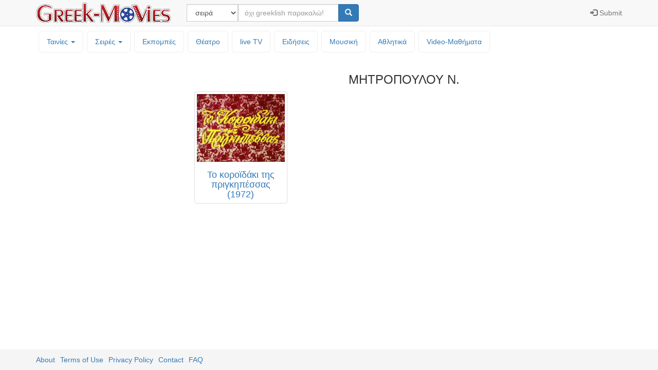

--- FILE ---
content_type: text/html; charset=UTF-8
request_url: https://greek-movies.com/person.php?id=vawFM3ke5NkrvI6_5usK0Q
body_size: 3918
content:
<!DOCTYPE html>
<html lang="el">
<head>
<!-- Google GA4 tag -->
<script async src="https://www.googletagmanager.com/gtag/js?id=G-T3V6PK30X0"></script>
<script>
  window.dataLayer = window.dataLayer || [];
  function gtag(){dataLayer.push(arguments);}
  gtag('js', new Date());

  gtag('config', 'G-T3V6PK30X0');
</script>
<meta charset="utf-8">
<meta http-equiv="X-UA-Compatible" content="IE=edge">
<meta name="viewport" content="width=device-width, initial-scale=1">
<meta name="description" content="Ελληνικές ταινίες, τηλεοπτικές σειρές, εκπομπές και μουσική - Greek movies, tv series, tv shows and music, ΜΗΤΡΟΠΟΥΛΟΥ Ν. - Greek-Movies">
<meta name="author" content="ελληνικές, ταινίες, σειρές, εκπομπές, μουσική, greek, video, videos, movies, tv, series, serials, shows, music, ΜΗΤΡΟΠΟΥΛΟΥ Ν. - Greek-Movies">
<link rel="icon" href="icon/favicon.ico"><link href="bootstrap-3.3.7/css/bootstrap.min.css" rel="stylesheet"><link href="bootstrap-3.3.7/css/ie10-viewport-bug-workaround.css" rel="stylesheet"><link href="styles20201003.css" rel="stylesheet"><title>ΜΗΤΡΟΠΟΥΛΟΥ Ν. - Greek-Movies</title><!-- InMobi Choice. Consent Manager Tag v3.0 (for TCF 2.2) -->
<script type="text/javascript" async=true>
(function() {
  var host = window.location.hostname;
  var element = document.createElement('script');
  var firstScript = document.getElementsByTagName('script')[0];
  var url = 'https://cmp.inmobi.com'
    .concat('/choice/', 'tMEf29e8FuPAP', '/', host, '/choice.js?tag_version=V3');
  var uspTries = 0;
  var uspTriesLimit = 3;
  element.async = true;
  element.type = 'text/javascript';
  element.src = url;

  firstScript.parentNode.insertBefore(element, firstScript);

  function makeStub() {
    var TCF_LOCATOR_NAME = '__tcfapiLocator';
    var queue = [];
    var win = window;
    var cmpFrame;

    function addFrame() {
      var doc = win.document;
      var otherCMP = !!(win.frames[TCF_LOCATOR_NAME]);

      if (!otherCMP) {
        if (doc.body) {
          var iframe = doc.createElement('iframe');

          iframe.style.cssText = 'display:none';
          iframe.name = TCF_LOCATOR_NAME;
          doc.body.appendChild(iframe);
        } else {
          setTimeout(addFrame, 5);
        }
      }
      return !otherCMP;
    }

    function tcfAPIHandler() {
      var gdprApplies;
      var args = arguments;

      if (!args.length) {
        return queue;
      } else if (args[0] === 'setGdprApplies') {
        if (
          args.length > 3 &&
          args[2] === 2 &&
          typeof args[3] === 'boolean'
        ) {
          gdprApplies = args[3];
          if (typeof args[2] === 'function') {
            args[2]('set', true);
          }
        }
      } else if (args[0] === 'ping') {
        var retr = {
          gdprApplies: gdprApplies,
          cmpLoaded: false,
          cmpStatus: 'stub'
        };

        if (typeof args[2] === 'function') {
          args[2](retr);
        }
      } else {
        if(args[0] === 'init' && typeof args[3] === 'object') {
          args[3] = Object.assign(args[3], { tag_version: 'V3' });
        }
        queue.push(args);
      }
    }

    function postMessageEventHandler(event) {
      var msgIsString = typeof event.data === 'string';
      var json = {};

      try {
        if (msgIsString) {
          json = JSON.parse(event.data);
        } else {
          json = event.data;
        }
      } catch (ignore) {}

      var payload = json.__tcfapiCall;

      if (payload) {
        window.__tcfapi(
          payload.command,
          payload.version,
          function(retValue, success) {
            var returnMsg = {
              __tcfapiReturn: {
                returnValue: retValue,
                success: success,
                callId: payload.callId
              }
            };
            if (msgIsString) {
              returnMsg = JSON.stringify(returnMsg);
            }
            if (event && event.source && event.source.postMessage) {
              event.source.postMessage(returnMsg, '*');
            }
          },
          payload.parameter
        );
      }
    }

    while (win) {
      try {
        if (win.frames[TCF_LOCATOR_NAME]) {
          cmpFrame = win;
          break;
        }
      } catch (ignore) {}

      if (win === window.top) {
        break;
      }
      win = win.parent;
    }
    if (!cmpFrame) {
      addFrame();
      win.__tcfapi = tcfAPIHandler;
      win.addEventListener('message', postMessageEventHandler, false);
    }
  };

  makeStub();

  var uspStubFunction = function() {
    var arg = arguments;
    if (typeof window.__uspapi !== uspStubFunction) {
      setTimeout(function() {
        if (typeof window.__uspapi !== 'undefined') {
          window.__uspapi.apply(window.__uspapi, arg);
        }
      }, 500);
    }
  };

  var checkIfUspIsReady = function() {
    uspTries++;
    if (window.__uspapi === uspStubFunction && uspTries < uspTriesLimit) {
      console.warn('USP is not accessible');
    } else {
      clearInterval(uspInterval);
    }
  };

  if (typeof window.__uspapi === 'undefined') {
    window.__uspapi = uspStubFunction;
    var uspInterval = setInterval(checkIfUspIsReady, 6000);
  }
})();
</script>
<!-- End InMobi Choice. Consent Manager Tag v3.0 (for TCF 2.2) -->

<script src="//cdn.orangeclickmedia.com/tech/greek-movies.com/ocm.js" async="true"></script>
<script async='async' src='https://www.googletagservices.com/tag/js/gpt.js'></script>
<script>
var gptadslots = [];
var googletag = googletag || {cmd:[]};

googletag.cmd.push(function() {
    var mapping2 = googletag.sizeMapping()
                            .addSize([0, 0], [[300, 250]])
                            .addSize([340, 0], [[336, 280], [300, 250]])
                            .build();

    var mapping4 = googletag.sizeMapping()
                            .addSize([0, 0], [[300, 250],[320, 50]])
                            .addSize([340, 0], [[336,280],[300, 250], [320, 100], [320, 50]])
                            .addSize([768, 0], [[160, 600]])
                            .addSize([1024, 0],[[160, 600]])
                            .build();

    //Adslot 2 declaration
    gptadslots.push(googletag.defineSlot('/75351959,22644739715/Greek-Movies_rectangle', [[336,280],[300,250]], 'rectangle')
                             .defineSizeMapping(mapping2)
                             .addService(googletag.pubads()));
    //Adslot 4 declaration
    gptadslots.push(googletag.defineSlot('/75351959,22644739715/Greek-Movies_skyscraper', [[320,100],[320,50],[300,250],[336,280],[160,600]], 'skyscraper')
                             .defineSizeMapping(mapping4)
                             .addService(googletag.pubads()));

    googletag.pubads().setCentering(true);
    //googletag.pubads().disableInitialLoad();
    googletag.pubads().collapseEmptyDivs(true);
    googletag.pubads().enableSingleRequest();
    googletag.enableServices();
  });
  </script>
</head>
<body>

<nav class="navbar navbar-default navbar-fixed-top"><div class="container"><div class="navbar-header"><button type="button" class="navbar-toggle collapsed" data-toggle="collapse" data-target="#topNavbar" aria-expanded="false" aria-controls="navbar"><span class="sr-only">Μενού επιλογών</span><span class="icon-bar"></span><span class="icon-bar"></span><span class="icon-bar"></span></button><a class="navbar-brand" style="padding-top: 0px; padding-bottom: 0px;" href="/"><img class="img-responsive" style="height: 100%; padding:  5px 0px; width: auto;" src="icon/logo.png" alt="Greek-Movies"></a></div><div id="topNavbar" class="collapse navbar-collapse"><form class="navbar-form navbar-left" name="searchform" action="search.php" method="post"><div class="input-group"><div class="input-group-btn"><select class="form-control" name="searchcategory" style="width:100px;" required><option  value='series'>σειρά</option><option  value='movies'>ταινία</option><option  value='shows'>εκπομπή</option><option  value='animation'>παιδική σειρά</option><option  value='theater'>θέατρο</option><option  value='person'>ηθοποιός</option><option  value='music'>μουσική</option></select></div><div class="form-group"><input type="text" class="form-control" name="searchtext"  placeholder="όχι greeklish παρακαλώ!" required></div><span class="input-group-btn"><button type="submit" class="btn btn-primary"><span class="glyphicon glyphicon-search" aria-hidden="true"></span></button></span></div></form><ul class="nav navbar-nav navbar-right"><li><a href="controlpanel.php"><span class="glyphicon glyphicon-log-in"></span><span class="hidden-sm"> Submit</span></a></li></ul></div></div></nav><div class='container'><div class='row'><div style='padding: 5px 15px 15px 15px;'><ul class='nav nav-pills topmenu'><li class="dropdown "><a href="#">Ταινίες <span class="caret"></span></a><ul class="dropdown-menu"><li><a href="movies.php">Ελληνικές & Μεταγλωτισμένες</a></li><li><a href="shortfilm.php">Μικρού μήκους</a></li></ul></li><li class="dropdown "><a href="#">Σειρές <span class="caret"></span></a><ul class="dropdown-menu"><li><a href="series.php">Ελληνικές & Μεταγλωτισμένες</a></li><li><a href="animation.php">Κινουμένων Σχεδίων</a></li></ul></li><li ><a href="shows.php">Εκπομπές</a></li><li ><a href="theater.php">Θέατρο</a></li><li ><a href="livetv">live TV</a></li><li ><a href="news">Ειδήσεις</a></li><li ><a href="music.php">Μουσική</a></li><li ><a href="sports.php">Αθλητικά</a></li><li><a href='http://vedu.gr' target='_blank'>Video-Mαθήματα</a></li></ul></div></div><div class='row'><div class='col-sm-3'><div data-spy='affix'><div id='skyscraper'>
<script>
googletag.cmd.push(function() { googletag.display('skyscraper'); });
</script>
</div>
</div></div><div class='col-sm-9'><h3 class='text-center'>ΜΗΤΡΟΠΟΥΛΟΥ Ν.</h3><div class='col-xs-6 col-sm-4 col-md-3'><a class='thumbnail' href='movies.php?m=2145'><div class='image-frame'><img src='icon/movie/Τοκοροιδάκιτηςπριγκηπέσσας.jpg'></div><div class='caption-frame'><h4 class='text-center'>Το κοροϊδάκι της πριγκηπέσσας (1972)</h4></div></a></div><div class='pull-right'><div id='rectangle'>
<script>
googletag.cmd.push(function() { googletag.display('rectangle'); });
</script>
</div>
</div></div></div></div><footer class='footer'><div class='container'><p class='text-muted'><ul class='list-inline'><li><a href='about'>About</a></li><li><a href='terms'>Terms of Use</a></li><li><a href='privacy'>Privacy Policy</a></li><li><a href='contact'>Contact</a></li><li><a href='faq'>FAQ</a></li></ul></p></div></footer><script src='https://ajax.googleapis.com/ajax/libs/jquery/1.12.4/jquery.min.js'></script><script>window.jQuery || document.write('<script src="https://ajax.googleapis.com/ajax/libs/jquery/1.12.4/jquery.min.js"><\/script>')</script><script src='bootstrap-3.3.7/js/bootstrap.min.js'></script><script src='bootstrap-3.3.7/js/ie10-viewport-bug-workaround.js'></script></body></html>